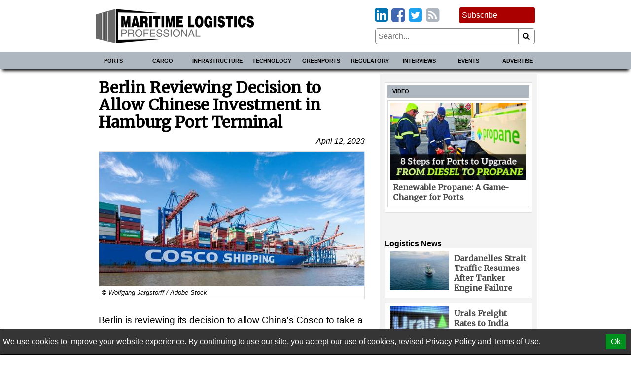

--- FILE ---
content_type: text/html; charset=utf-8
request_url: https://www.maritimeprofessional.com/news/berlin-reviewing-decision-allow-chinese-384264
body_size: 17467
content:

<!DOCTYPE html>
<html lang="en">
<head>
    
<meta charset="utf-8" />
<meta name="viewport" content="width=device-width, initial-scale=1.0">
<title>Berlin Reviewing Decision to Allow Chinese Investment in Hamburg Port Terminal</title>
        <meta name="description" content="Berlin is reviewing its decision to allow China&#39;s Cosco to take a stake in one of logistics firm HHLA&#39;s three terminals at the Hamburg port…" />


<link rel="apple-touch-icon" sizes="180x180" href="/Content/icons/apple-touch-icon.png">
<link rel="icon" type="image/png" sizes="32x32" href="/Content/icons/favicon-32x32.png">
<link rel="icon" type="image/png" sizes="16x16" href="/Content/icons/favicon-16x16.png">
<link rel="manifest" href="/Content/icons/site.webmanifest">
<link rel="shortcut icon" href="/Content/icons/favicon.ico">
<meta name="apple-mobile-web-app-title" content="Offshore Engineer">
<meta name="application-name" content="Offshore Engineer">
<meta name="msapplication-TileColor" content="#333333">
<meta name="msapplication-config" content="/Content/icons/browserconfig.xml">
<meta name="theme-color" content="#333333">

<style>
    @charset "UTF-8";*,*::before,*::after{box-sizing:border-box;}html{-webkit-text-size-adjust:100%;-ms-text-size-adjust:100%;-ms-overflow-style:scrollbar;-webkit-tap-highlight-color:transparent;}article,aside,figcaption,figure,footer,header,hgroup,main,nav,section{display:block;}body{margin:0;color:#000;text-align:left;}[tabindex="-1"]:focus{outline:0 !important;}hr{box-sizing:content-box;height:0;overflow:visible;}h1,h2,h3,h4,h5,h6{margin-top:0;margin-bottom:10px;}p{margin-top:0;margin-bottom:10px;}abbr[title],abbr[data-original-title]{text-decoration:underline;text-decoration:underline dotted;cursor:help;border-bottom:0;}address{margin-bottom:1rem;font-style:normal;line-height:inherit;}ol,ul,dl{margin-top:0;margin-bottom:1rem;}ol ol,ul ul,ol ul,ul ol{margin-bottom:0;}dt{font-weight:bold;}dd{margin-bottom:.5rem;margin-left:0;}blockquote{margin:0 0 1rem;}dfn{font-style:italic;}b,strong{font-weight:bolder;}small{font-size:80%;}sub,sup{position:relative;font-size:75%;line-height:0;vertical-align:baseline;}sub{bottom:-.25em;}sup{top:-.5em;}a{color:#000;text-decoration:none;background-color:transparent;-webkit-text-decoration-skip:objects;}a:hover{color:#a00;text-decoration:none;}a:not([href]):not([tabindex]){color:inherit;text-decoration:none;}a:not([href]):not([tabindex]):hover,a:not([href]):not([tabindex]):focus{color:inherit;text-decoration:none;}a:not([href]):not([tabindex]):focus{outline:0;}pre,code,kbd,samp{font-family:monospace;font-size:1em;}pre{margin-top:0;margin-bottom:1rem;overflow:auto;-ms-overflow-style:scrollbar;}figure{margin:0 0 1rem;}img{vertical-align:middle;border-style:none;}svg{overflow:hidden;vertical-align:middle;}table{border-collapse:collapse;}caption{padding-top:10px;padding-bottom:10px;color:#000;text-align:left;caption-side:bottom;}th{text-align:inherit;}label{display:inline-block;margin-bottom:10px;}button{border-radius:0;}button:focus{outline:1px dotted;outline:5px auto -webkit-focus-ring-color;}input,button,select,optgroup,textarea{margin:0;font-family:inherit;font-size:inherit;line-height:inherit;}button,input{overflow:visible;}button,select{text-transform:none;}button,html [type="button"],[type="reset"],[type="submit"]{-webkit-appearance:button;}button::-moz-focus-inner,[type="button"]::-moz-focus-inner,[type="reset"]::-moz-focus-inner,[type="submit"]::-moz-focus-inner{padding:0;border-style:none;}input[type="radio"],input[type="checkbox"]{box-sizing:border-box;padding:0;}input[type="date"],input[type="time"],input[type="datetime-local"],input[type="month"]{-webkit-appearance:listbox;}textarea{overflow:auto;resize:vertical;}fieldset{min-width:0;padding:0;margin:0;border:0;}legend{display:block;width:100%;max-width:100%;padding:0;margin-bottom:.5rem;font-size:1.5rem;line-height:inherit;color:inherit;white-space:normal;}progress{vertical-align:baseline;}[type="number"]::-webkit-inner-spin-button,[type="number"]::-webkit-outer-spin-button{height:auto;}[type="search"]{outline-offset:-2px;-webkit-appearance:none;}[type="search"]::-webkit-search-cancel-button,[type="search"]::-webkit-search-decoration{-webkit-appearance:none;}::-webkit-file-upload-button{font:inherit;-webkit-appearance:button;}output{display:inline-block;}summary{display:list-item;cursor:pointer;}template{display:none;}[hidden]{display:none !important;}.pagination{display:flex;justify-content:center;padding-left:0;list-style:none;}.page-link{position:relative;display:block;padding:.5rem .75rem;margin-left:-1px;line-height:1.25;color:#000;background-color:#fff;border:1px solid #808080;}.page-link:hover{z-index:2;color:#a00;text-decoration:none;background-color:#858585;border-color:#808080;}.page-link:focus{z-index:2;outline:0;box-shadow:0 0 0 .2rem rgba(51,51,51,.25);}.page-link:not(:disabled):not(.disabled){cursor:pointer;}.page-item:first-child .page-link{margin-left:0;}.page-item.active .page-link{z-index:1;color:#fff;background-color:#333;border-color:#333;}.page-item.disabled,.page-item.disabled .page-link{color:#737373;pointer-events:none;cursor:not-allowed;background-color:#fff;border-color:#808080;}input#toggle{display:none;}@media screen and (max-width:1010px){.nav::after{content:"";display:table;clear:both;}.hor{transition:all 1s ease;max-height:0;overflow:hidden;}.hor.active{max-height:5000px;}input#toggle:checked~.hor{max-height:5000px;}}.nav{background-color:#aeb6bf;box-shadow:0 8px 6px -5px #000;}.nav .wrapper{padding:0;}.hor{line-height:100%;}.hor a,.hor span{display:block;padding:10px;}.hor a:hover,.hor span:hover{background-color:#75a7de;color:#a00;}@media screen and (min-width:1010px){.hor ul,.hor li{margin:0;padding:0;list-style:none;}.hor a,.hor span{font-size:11px;display:block;padding:10px;background-color:#666;font-weight:bold;text-transform:uppercase;color:#fff;}.hor a:hover,.hor span:hover{background-color:#393939;color:#fff;}.hor>ul{display:flex;position:relative;}.hor>ul>li{width:50%;}.hor>ul>li>a,.hor>ul>li>span{background-color:#aeb6bf;color:#000;border:0;text-align:center;}.hor>ul>li>a:hover,.hor>ul>li>span:hover{background-color:#75a7de;color:#a00;}.hor>ul>li>span{background-color:#75a7de;}.hor>ul ul{display:none;max-width:200px;z-index:1000;}.hor>ul ul li{border:#393939 solid 1px;border-width:0 1px 1px 1px;}.hor>ul ul li:last-of-type{border-radius:0 0 5px 5px;}.hor>ul>li:hover>ul{display:flex;flex-direction:column;position:absolute;}}.humburger{float:right;cursor:pointer;border:0;font-weight:normal;background:transparent;padding-left:3.4rem;height:2.4rem;line-height:2.4rem;position:relative;}.humburger::after,.humburger::before{transition:all .5s ease;position:absolute;content:"";border:.25rem solid #000;width:2.4rem;left:.5rem;}.humburger::after{top:.5rem;border-width:.25rem 0;height:.825rem;}.humburger::before{bottom:.5rem;border-width:0 0 .25rem 0;}.humburger.active::after,input#toggle:checked~.mini-header .humburger::after{top:1.075rem;border-width:.25rem 0 0 0;height:0;transform:rotate(-45deg);}.humburger.active::before,input#toggle:checked~.mini-header .humburger::before{bottom:1.075rem;border-width:0 0 .25rem 0;transform:rotate(45deg);}.right .snippet-flex{background:#fff;}.right .snippet-flex .txt h3{font-size:12pt;line-height:15pt;color:#4b4b4b;}.right .snippet-flex:hover .txt h3{color:#000;}.events .snippet-flex,.events .snippet-flex+.snippet-flex{margin:5px;background:#fff;align-items:center;}.no-borders .snippet-flex{border:0;padding:0;}.no-borders .snippet-flex:hover{border:0;}.snippet-flex{display:flex;flex-flow:row wrap;align-items:stretch;padding:5px;border:1px solid #d6d6d6;}.snippet-flex:hover{border:1px solid #a00;}.snippet-flex .txt{flex:15 15 auto;order:10;width:calc(-110%);min-width:100px;margin:5px;}.snippet-flex .txt h2,.snippet-flex .txt h3,.snippet-flex .txt h4{margin:0;}.snippet-flex .txt p{margin-top:5px;}.snippet-flex .img{flex:1 0 auto;order:0;text-align:center;}.snippet-flex .img img{vertical-align:middle;}.snippet-flex+.snippet-flex{margin-top:10px;}.snippet-box+.snippet-box{margin-top:5px;}.snippet-box{display:block;width:100%;background-repeat:no-repeat;background-position:center;background-size:cover;background-color:#000;color:#fff;position:relative;}.snippet-box .txt{position:absolute;padding:5px;bottom:0;left:0;right:0;background:rgba(0,0,0,.4);}.snippet-box .txt h2,.snippet-box .txt h3,.snippet-box .txt h4{margin:0;}.mh250{min-height:256px;}.bbc-flex{display:flex;flex-wrap:wrap;}.bbc-snippet.b300x250{background-color:transparent;padding-bottom:0;}.bbc-snippet.b300x250 img{border:#ccc solid 5px;}.bbc-snippet{margin:5px;margin-bottom:20px;position:relative;border-top:#737373 solid 1px;}.bbc-snippet.cat{padding-bottom:2em;}.bbc-snippet img{transition:all 1s ease;width:100%;height:auto;}.bbc-snippet:hover{border-top-color:#a00;}.bbc-snippet:hover .txt a{transition:all 1s ease;color:#a00;}.bbc-snippet:hover img{filter:brightness(110%) contrast(130%);}.bbc-snippet .txt{margin-top:5px;}.bbc-snippet h3{margin:0;}.bbc-snippet .cat-link{position:absolute;bottom:.5em;right:0;left:0;border-left:#aeb6bf solid 5px;padding-left:5px;}.position-relative{position:relative;}.txt .visits{position:absolute;bottom:-9px;right:0;color:#797979;}.red-links{padding:10px 0;text-align:right;}.red-links a{color:#a00;display:inline-block;margin-right:10px;}.red-links a:hover{text-decoration:underline;}@font-face{font-family:'fontello';font-display:swap;src:url("/Content/font/fontello.eot?2335296");src:url("/Content/font/fontello.eot?2335296#iefix") format("embedded-opentype"),url("/Content/font/fontello.woff2?2335296") format("woff2"),url("/Content/font/fontello.woff?2335296") format("woff"),url("/Content/font/fontello.ttf?2335296") format("truetype"),url("/Content/font/fontello.svg?2335296#fontello") format("svg");font-weight:normal;font-style:normal;}@media screen and (-webkit-min-device-pixel-ratio:0){@font-face{font-family:'fontello';src:url("/Content/font/fontello.svg?2335296#fontello") format("svg");}}[class^="icon-"]:before,[class*=" icon-"]:before{font-family:"fontello";font-style:normal;font-weight:normal;speak:none;display:inline-block;text-decoration:inherit;width:1em;margin-right:.2em;text-align:center;font-variant:normal;text-transform:none;line-height:1em;margin-left:.2em;}.icon-search:before{content:'';}.icon-newspaper:before{content:'';}.icon-arrows-cw:before{content:'';}.icon-calendar:before,.fa-calendar:before,.fa-calendar-o:before{content:'';}.icon-link-ext:before,.fa-external-link:before{content:'';}.icon-bookmark-empty:before,.fa-bookmark:before{content:'';}.icon-building:before,.fa-building:before,.fa-building-o:before{content:'';}.icon-rss-squared:before{content:'';}.icon-youtube-squared:before{content:'';}.icon-twitter-squared:before{content:'';}.icon-facebook-squared:before{content:'';}.icon-linkedin-squared:before{content:'';}@font-face{font-family:'Merriweather';font-display:swap;}body,html{font-family:"Helvetica Neue",Helvetica,Arial,sans-serif,Gotham;font-size:12pt;font-weight:normal;line-height:16pt;}h1,h2,h3,h4,h5{line-height:110%;}[property='articleBody']{font-size:14pt;line-height:19pt;}span[itemprop="author"],.person .fn,h1,h2,h3,h4,h5{font-family:Merriweather,serif;}.socials{margin-bottom:10px;text-align:right;font-size:2rem;display:inline-block;}.socials [class^="icon-"]:before,.socials [class*=" icon-"]:before{margin:0 -.1em;padding:0;}.icon-twitter-squared:before{color:#1da1f2;}.icon-facebook-squared:before{color:#4267b2;}.icon-linkedin-squared:before{color:#0073b0;}.icon-rss-squared:before{color:#aeb6bf;}.icon-youtube-squared:before{color:#c4302b;}.icon:before,.fa-calendar:before,.fa-calendar-o:before,.fa-building:before,.fa-building-o:before,.fa-bookmark:before,.fa-external-link:before,[class^="icon-"]:before,[class*=" icon-"]:before{font-family:"fontello";font-style:normal;font-weight:normal;speak:none;display:inline-block;text-decoration:inherit;width:1em;margin-right:.2em;text-align:center;font-variant:normal;text-transform:none;line-height:1em;margin-left:.2em;}[itemprop="author"] img,.author-panel img{border-radius:50%;float:left;margin-right:10px;}[itemprop="author"] h4,.author-panel h4{margin:0;}[itemprop="author"] p,.author-panel p{font-style:italic;}h1~[itemprop="author"]{margin:20px 0 20px 50px;padding-left:10px;border-left:solid 5px #aeb6bf;}h1~[itemprop="author"] a{color:#4a4a4a;}h1~[itemprop="author"] a:hover{color:#a00;}span[itemprop="author"]{font-style:normal;font-weight:bold;}span[itemprop="author"]:after{content:" •";}.authors h1{margin-bottom:20px;}.authors [itemprop="author"]{margin-top:20px;border-bottom:1px dotted #858585;}.author-panel{padding:5px;border:1px dotted #858585;background-color:#ededed;overflow:hidden;}.author-panel h1{margin-bottom:0;}.fr-img-caption img,.fr-fic img{display:block;width:100%;margin:20px 0;}.fr-img-caption .fr-inner,.fr-fic .fr-inner{display:block;font-size:80%;line-height:120%;margin-top:-10px;margin-bottom:20px;}.fr-img-caption .fr-inner br,.fr-fic .fr-inner br{display:none;}.images-wrapper{float:none;width:100%;margin-bottom:10px;}.images-wrapper .thumbs{display:flex;flex-wrap:wrap;justify-content:center;margin-bottom:10px;}.images-wrapper .thumbs button{margin:5px;}.images-wrapper .thumbs button.active{border-color:#a00;}.images-wrapper .images{position:relative;width:100%;border:#ddd solid 1px;}.images-wrapper .images .image{z-index:1;opacity:0;}.images-wrapper .images .image.active{z-index:2;opacity:1;}.images-wrapper .images .image img{display:block;margin:0 auto;}.images-wrapper .images .image .caption{background:rgba(255,255,255,.7);color:#000;padding:5px;font-size:80%;line-height:120%;font-style:italic;}.images-wrapper.single .images .image img{width:100%;}@media screen and (min-width:650px){.images-wrapper.many .images{height:430px;}}@media screen and (max-width:650px){.images-wrapper.many .images{height:430px;}}@media screen and (max-width:630px){.images-wrapper.many .images{height:417px;}}@media screen and (max-width:610px){.images-wrapper.many .images{height:404px;}}@media screen and (max-width:590px){.images-wrapper.many .images{height:391px;}}@media screen and (max-width:570px){.images-wrapper.many .images{height:378px;}}@media screen and (max-width:550px){.images-wrapper.many .images{height:365px;}}@media screen and (max-width:530px){.images-wrapper.many .images{height:352px;}}@media screen and (max-width:510px){.images-wrapper.many .images{height:339px;}}@media screen and (max-width:490px){.images-wrapper.many .images{height:326px;}}@media screen and (max-width:470px){.images-wrapper.many .images{height:313px;}}@media screen and (max-width:450px){.images-wrapper.many .images{height:300px;}}@media screen and (max-width:430px){.images-wrapper.many .images{height:287px;}}@media screen and (max-width:410px){.images-wrapper.many .images{height:274px;}}@media screen and (max-width:390px){.images-wrapper.many .images{height:261px;}}@media screen and (max-width:370px){.images-wrapper.many .images{height:248px;}}@media screen and (max-width:350px){.images-wrapper.many .images{height:235px;}}@media screen and (max-width:330px){.images-wrapper.many .images{height:222px;}}@media screen and (max-width:310px){.images-wrapper.many .images{height:209px;}}@media screen and (max-width:290px){.images-wrapper.many .images{height:196px;}}@media screen and (max-width:270px){.images-wrapper.many .images{height:183px;}}@media screen and (max-width:250px){.images-wrapper.many .images{height:170px;}}.images-wrapper.many .images .image{transition:all 1s ease;position:absolute;top:0;bottom:0;left:0;right:0;}.images-wrapper.many .images .image .caption{position:absolute;bottom:0;left:0;right:0;}.calendar-sub-date{font-size:120%;text-align:right;color:#003b7b;}.nwm-event{margin:10px 0 20px 0;border-bottom:1px dotted #858585;padding-bottom:10px;}.nwm-event .links{margin-top:5px;text-align:center;}.nwm-event .links a{padding-left:10px;}.nwm-event .info{display:flex;font-style:italic;margin:10px 0;}.nwm-event .info .date,.nwm-event .info .location{flex:1 1;}.nwm-event img{float:left;margin-right:10px;}.person{margin-bottom:10px;border:1px dotted #858585;padding:10px;}.person img{float:left;margin-right:10px;}.person .contact-item{display:block;}.person .fn{font-size:150%;font-weight:bold;}.issue-wrapper+hr{display:none;}.issue-wrapper{border-bottom:1px dotted #858585;margin-bottom:10px;padding:0 0 5px 120px;overflow:hidden;font-size:80%;}.issue-wrapper *{-webkit-box-sizing:border-box;-moz-box-sizing:border-box;box-sizing:border-box;}.issue-wrapper *:before{-webkit-box-sizing:border-box;-moz-box-sizing:border-box;box-sizing:border-box;}.issue-wrapper *:after{-webkit-box-sizing:border-box;-moz-box-sizing:border-box;box-sizing:border-box;}.issue-wrapper h2{margin:0;color:#005c94;}.issue-wrapper h3{border:0;}.issue-wrapper .label{color:#005c94;font-weight:bold;}.issue-wrapper .label:after{content:":";}.issue-wrapper .issue-name{display:inline-block;float:left;color:#fff;background-color:#005c94;text-align:center;margin-left:-120px;padding:5px 7px;max-width:100px;}.issue-wrapper .issue-name a{color:#fff;}.issue-wrapper .issue-name a:hover{color:#fff;}.issue-wrapper .issue-name span{display:block;padding:5px;font-family:"Arial Narrow",sans-serif;font-weight:bold;background-color:#eee;color:#005c94;text-transform:uppercase;}.issue-wrapper .adclose{padding:2px;background-color:#eee;color:#808080;}@media print{.wrapper .header .logo{max-width:25%;}.images{max-width:50%;float:left;margin-right:1%;}.nav,.right,.aside,[class*="addthis"],.wrapper .header .fixed,footer .flex-row,#dev-refresh{display:none;}}.magazine-bn{position:fixed;bottom:0;right:0;overflow:hidden;width:300px;height:300px;}.magazine-bn a{border:0;}.magazine-bn img{max-width:200px;height:auto;transition:all .5s ease;transform:rotate(5deg) translate(78px,139px);box-shadow:9px -9px 13px -7px rgba(0,0,0,.75);}.magazine-bn a:hover img{transform:rotate(7deg) translate(74px,102px);}@media only screen and (max-width:768px){.magazine-bn{display:none;}}.sponsored-sub{background:#ffd391;display:inline-block;padding:1px 3px;color:#bd0102;text-transform:uppercase;font-weight:bold;font-size:8pt;}.ga-frow{display:flex;align-items:center;margin-bottom:20px;}.ga-views-iframe{padding:0 5px 0 0;border:#000 solid 1px;border-width:0 1px 0 0;height:50px;width:100px;flex:1 1 100px;}[property="articleBody"] a,.magazine-issue a{color:#a00;text-decoration:underline;}[property="articleBody"] a:hover,.magazine-issue a:hover{text-decoration:none;}.cover-with-links{text-align:center;}.cover-with-links img{display:block;margin:0 auto;}.cover-with-links a{display:inline-block;margin:5px;padding:10px;background:#a00;border-radius:3px;color:#fff;}.magazine-issue{position:relative;margin:10px 0;padding:10px;border:#aeb6bf solid 1px;overflow:hidden;}.magazine-issue h3{margin:10px 0 20px 0;}.magazine-issue .img{float:left;margin:0 10px 0 0;}.magazine-issue .btn{display:inline-block;padding:5px;border:#ddd solid 1px;border-radius:5px;margin:2.5px 0;text-decoration:none;color:#000;}.magazine-issue .btn:hover{border-color:#a00;color:#a00;}.magazine-issue .bottom{position:absolute;bottom:10px;right:10px;}.right>a{display:flex;align-items:center;justify-content:center;}.wrapper.inner{display:flex;}.wrapper.inner .right{padding:5px;background:#f3f3f3;margin:0 auto;}.wrapper.inner .right>div{margin:10px 5px;}.wrapper.inner .right>div:first-of-type{margin-top:0;}@media screen and (min-width:1010px){.wrapper.inner .article-wrapper{padding-right:20px;flex:1 1;}}.wrapper.inner .article{padding:10px;}@media screen and (max-width:1010px){.wrapper.inner{flex-direction:column;}.wrapper.inner .article-wrapper{flex:1 1 auto;}.wrapper.inner .right{flex:1 1 auto;display:flex;flex-wrap:wrap;}.wrapper.inner .right>*{flex:1 1 300px;}.wrapper.inner .right>div:first-of-type{margin-top:10px;}}@media screen and (min-width:1010px){.wrapper.inner{flex-direction:row;}.wrapper.inner .right{flex:0 0 310px;}}.top-banner{text-align:center;max-width:728px;max-height:90px;overflow:hidden;margin:0 auto;}.top-banner img{display:block;margin:5px auto 0 auto;}@media screen and (max-width:1010px){.top-banner img{margin:5px auto;}}@media screen and (min-width:1010px){.mini-header{display:none;}.header{display:flex;margin:0 -10px;align-items:center;padding:5px 15px;}}@media screen and (min-width:1010px) and (max-width:1000px){.header{flex-direction:column;}}@media screen and (min-width:1010px){.header>*{width:100%;}.header .logo,.header .fixed{flex:1 1 350px;}.header .date{flex:10 10 auto;text-align:center;}.header .magazine{flex:1 1 350px;}.header .flexible{flex:100 100 auto;padding:10px;}}@media screen and (max-width:1010px){.mini-header{display:flex;align-items:center;justify-content:space-between;padding:0 15px;font-size:11pt;font-weight:bold;text-transform:uppercase;}.mini-header .logo{flex:0 0 55px;padding:5px;padding-left:0;}.desktop{display:none;}.header{display:none;}}body,html{border:0;padding:0;}#dev-refresh{position:fixed;right:10px;top:30%;border-radius:50%;width:50px;height:50px;opacity:.3;}#dev-refresh:hover{opacity:1;color:#a00;border-color:#a00;}img{max-width:100%;height:auto;}iframe{max-width:100%;}h1.category,.advertize h1{font-family:"Helvetica Neue",Helvetica,Arial,sans-serif,Gotham;color:#003b7b;margin-bottom:20px;padding-right:1.2em;}h1.category>.icon-rss-squared,.advertize h1>.icon-rss-squared{float:right;margin-right:-1.2em;}.b300x250 img{display:block;margin:0 auto;}button{cursor:pointer;background:#fff;border:#858585 solid 1px;}input{border:#858585 solid 1px;}body{position:relative;background:#fff;}.wide .wrapper{max-width:1320px;}.narrow .wrapper{max-width:920px;}.wrapper{margin:0 auto;padding:10px;}.wrapper.main{background:#fff;margin-top:10px;}.categories a{display:inline-block;padding:5px;border:#ddd solid 1px;border-radius:5px;margin:2.5px 0;}.categories a:hover{border-color:#a00;}.meta{font-style:italic;text-align:right;}.right .subtitle{font-family:"Helvetica Neue",Helvetica,Arial,sans-serif,Gotham;font-size:12pt;margin:10px 0 0 0;}.snippet{display:block;margin:10px 0 20px 0;border-bottom:1px dotted #ccc;}.snippet::after{content:"";clear:both;display:table;}.snippet img,.snippet .img{float:left;margin-right:10px;}.snippet h1,.snippet h2,.snippet h3{margin-bottom:5px;}.btn1,.btn1:hover{border:0;margin:0;padding:0 10px 0 10px;position:relative;display:inline-block;border-radius:5px;-webkit-border-radius:5px;-moz-border-radius:5px;height:28px;line-height:28px;font-size:14px;font-weight:bold;color:#000;text-align:center;text-transform:uppercase;text-decoration:none;cursor:pointer;}.btn-red,.btn-red:hover{color:#fff;border-top:1px solid #444;box-shadow:0 1px 0 0 rgba(255,255,255,.4) inset;text-shadow:0 -1px 0 rgba(0,0,0,.4);background:#880201;background:-moz-linear-gradient(top,#880201 1%,#bd0102 100%);background:-webkit-gradient(linear,left top,left bottom,color-stop(1%,#880201),color-stop(100%,#bd0102));background:-webkit-linear-gradient(top,#880201 1%,#bd0102 100%);background:-o-linear-gradient(top,#880201 1%,#bd0102 100%);background:-ms-linear-gradient(top,#880201 1%,#bd0102 100%);background:linear-gradient(to bottom,#880201 1%,#bd0102 100%);filter:progid:DXImageTransform.Microsoft.gradient(startColorstr='#880201',endColorstr='#bd0102',GradientType=0);}.btn-red:hover{color:#000;}.article-wrapper .search-responsive{margin-bottom:50px;}.search-responsive form{margin:0;padding:0;width:100%;display:flex;align-items:center;}.search-responsive form input,.search-responsive form button{padding:5px;}.search-responsive form button{flex:0 0 30px;border-left:0;border-radius:0 5px 5px 0;}.search-responsive form input{flex:100 100 auto;border-radius:5px 0 0 5px;}.main .search-responsive form input,.main .search-responsive form button{padding:10px;}.main .search-responsive form button{flex:0 0 50px;border-left:0;border-radius:0 5px 5px 0;}.main .search-responsive form input{flex:100 100 auto;border-radius:5px 0 0 5px;}footer{border-top:#d7d7d7 solid 4px;background-color:#3f4345;color:#fff;}footer a{color:#fff;display:block;padding:11px 5px;}footer a:hover{color:#d7d7d7;}.copyright{text-align:left;font-size:10pt;color:#ddd;border-top:#4a4e50 solid 1px;}.clearfix:before,.nwm-event:before,.nwm-event .display-field:before,.person:before,.top-banner:before,.clearfix:after,.nwm-event:after,.nwm-event .display-field:after,.person:after,.top-banner:after{content:"";display:table;clear:both;height:0;width:100%;line-height:0;}footer .flex-row>div{flex:1 1 200px;}.flex-row{display:flex;flex-wrap:wrap;}.flex-row>*{flex:1 1 310px;padding:5px;}.flex-row>.flex-row{padding:0;}@media screen and (max-width:1000px){.flex-row.column-at-1200{flex-direction:column;}.flex-row.column-at-1200>.flex-row{flex:1 1 auto;}.flex-row.column-at-1200 .flexible{flex:100 1 50%;}}@media screen and (min-width:700px) and (max-width:1000px){.flex-row .slide-show{min-height:500px;}}@media screen and (max-width:700px){.flex-row .slide-show{min-height:350px;}}.flexible.h250{height:250px;overflow:hidden;position:relative;}.flexible.h500{height:515px;overflow:hidden;position:relative;}.b300x250{flex:1 0 280px;background-color:#ccc;}.b300x250 a{display:block;}.b300x250 a+a{margin-top:5px;}.b300x250 img{display:block;margin:0 auto;}.slide-show{overflow:hidden;}.slide-show img{width:100%;}.right .module{padding:5px;margin-top:10px;background:#fff;border:1px solid #e1e1e1;}.right .module .snippet-flex{margin-bottom:5px;}@media screen and (max-width:1000px){.module{flex:1 1 50%;}}@media screen and (max-width:580px){.module{flex:1 1 100%;}}.module .title{display:block;background:#aeb6bf;font-family:"Helvetica Neue",Helvetica,Arial,sans-serif,Gotham;margin-bottom:0;line-height:140%;font-size:11px;padding:5px 10px;font-weight:bold;text-transform:uppercase;}.module .rss-item{display:block;text-align:center;}.module .rss-item img{display:block;margin:5px auto;}.module .rss-item h2{font-family:"Helvetica Neue",Helvetica,Arial,sans-serif,Gotham;font-size:1.2rem;}.module .rss-item h2,.module .rss-item p{margin:0;}.module .snippet-flex{margin-top:5px;}.magazine-subscription{padding:5px;background-color:#d3d3d3;border:#a00 solid 1px;border-radius:3px;margin:10px 5px;}.magazine-subscription h3{color:#a00;}.magazine-subscription button{background:#a00;color:#fff;}.magazine-subscription input,.magazine-subscription button{border-color:#a00;}.mb{margin-top:10px;text-align:center;}.mb img{display:block;margin:0 auto;}.btn.magazine-subscription{background-color:#a00;position:relative;display:inline-block;padding-right:76px;margin:0 0 10px 0;border-width:0;color:#fff;}.btn.magazine-subscription:hover{color:#fff;}.btn.magazine-subscription .cover{max-width:76px;position:absolute;bottom:0;right:-5px;}.flex-row-small{display:flex;}.flex-row-small .btn,.flex-row-small .socials{flex:0 0 auto;}.spacer{flex:1 1 auto;}table{border:none;border-collapse:collapse;empty-cells:show;max-width:100%;font-size:80%;line-height:120%;}table.fr-dashed-borders td,table.fr-dashed-borders th{border-style:dashed;}table.fr-alternate-rows tbody tr:nth-child(2n){background:#f5f5f5;}table td,table th{border:1px solid #ddd;}table td:empty,table th:empty{height:20px;}table td.fr-highlighted,table th.fr-highlighted{border:1px double #f00;}table td.fr-thick,table th.fr-thick{border-width:2px;}table th{background:#e6e6e6;}.emag-wrapper{margin-top:10px;}.emag-wrapper .e-logo{display:flex;padding-bottom:10px;justify-content:center;align-items:center;}.emag-wrapper .e-logo .pic{flex:0 0 60px;padding-right:10px;}.emag-wrapper .e-logo .pic svg{max-width:100%;}.emag-wrapper .e-logo .txt{flex:1 1 auto;background-color:#333;color:#003b7b;font-weight:bold;font-size:14px;padding:3px;}.emag-wrapper .title{margin:0 0 5px 0;}.emag-wrapper img{max-width:100%;display:block;margin:0 auto;}.emag-wrapper .emag-contents{display:block;padding:140px 5px 5px 5px;margin:0;background-position:center;background-size:cover;border-bottom:#a00 solid 2px;}.emag-wrapper h3{margin:-5px;padding:5px;background-color:#ffffffaa;}#access-form label{font-weight:bold;margin:20px 0 5px 0;}#access-form input.text-box{display:block;width:100%;padding:8px 0;border-radius:5px;}#access-form span.text-danger{display:block;color:#a00;}#access-form .btn{display:inline-block;cursor:pointer;border-radius:5px;background-color:#a00;color:#fff;padding:10px 20px;margin-bottom:20px;}#access-form .input-validation-error{border-color:#a00;}
    /* <!-- ~/Content/css/partial-news.min.css --> */
/* <!-- ~/Content/css/partial-news-detail.min.css --> */

</style>
<script>
    /*! lazysizes - v5.2.2 */

!function(e){var t=function(u,D,f){"use strict";var k,H;if(function(){var e;var t={lazyClass:"lazyload",loadedClass:"lazyloaded",loadingClass:"lazyloading",preloadClass:"lazypreload",errorClass:"lazyerror",autosizesClass:"lazyautosizes",srcAttr:"data-src",srcsetAttr:"data-srcset",sizesAttr:"data-sizes",minSize:40,customMedia:{},init:true,expFactor:1.5,hFac:.8,loadMode:2,loadHidden:true,ricTimeout:0,throttleDelay:125};H=u.lazySizesConfig||u.lazysizesConfig||{};for(e in t){if(!(e in H)){H[e]=t[e]}}}(),!D||!D.getElementsByClassName){return{init:function(){},cfg:H,noSupport:true}}var O=D.documentElement,a=u.HTMLPictureElement,P="addEventListener",$="getAttribute",q=u[P].bind(u),I=u.setTimeout,U=u.requestAnimationFrame||I,l=u.requestIdleCallback,j=/^picture$/i,r=["load","error","lazyincluded","_lazyloaded"],i={},G=Array.prototype.forEach,J=function(e,t){if(!i[t]){i[t]=new RegExp("(\\s|^)"+t+"(\\s|$)")}return i[t].test(e[$]("class")||"")&&i[t]},K=function(e,t){if(!J(e,t)){e.setAttribute("class",(e[$]("class")||"").trim()+" "+t)}},Q=function(e,t){var i;if(i=J(e,t)){e.setAttribute("class",(e[$]("class")||"").replace(i," "))}},V=function(t,i,e){var a=e?P:"removeEventListener";if(e){V(t,i)}r.forEach(function(e){t[a](e,i)})},X=function(e,t,i,a,r){var n=D.createEvent("Event");if(!i){i={}}i.instance=k;n.initEvent(t,!a,!r);n.detail=i;e.dispatchEvent(n);return n},Y=function(e,t){var i;if(!a&&(i=u.picturefill||H.pf)){if(t&&t.src&&!e[$]("srcset")){e.setAttribute("srcset",t.src)}i({reevaluate:true,elements:[e]})}else if(t&&t.src){e.src=t.src}},Z=function(e,t){return(getComputedStyle(e,null)||{})[t]},s=function(e,t,i){i=i||e.offsetWidth;while(i<H.minSize&&t&&!e._lazysizesWidth){i=t.offsetWidth;t=t.parentNode}return i},ee=function(){var i,a;var t=[];var r=[];var n=t;var s=function(){var e=n;n=t.length?r:t;i=true;a=false;while(e.length){e.shift()()}i=false};var e=function(e,t){if(i&&!t){e.apply(this,arguments)}else{n.push(e);if(!a){a=true;(D.hidden?I:U)(s)}}};e._lsFlush=s;return e}(),te=function(i,e){return e?function(){ee(i)}:function(){var e=this;var t=arguments;ee(function(){i.apply(e,t)})}},ie=function(e){var i;var a=0;var r=H.throttleDelay;var n=H.ricTimeout;var t=function(){i=false;a=f.now();e()};var s=l&&n>49?function(){l(t,{timeout:n});if(n!==H.ricTimeout){n=H.ricTimeout}}:te(function(){I(t)},true);return function(e){var t;if(e=e===true){n=33}if(i){return}i=true;t=r-(f.now()-a);if(t<0){t=0}if(e||t<9){s()}else{I(s,t)}}},ae=function(e){var t,i;var a=99;var r=function(){t=null;e()};var n=function(){var e=f.now()-i;if(e<a){I(n,a-e)}else{(l||r)(r)}};return function(){i=f.now();if(!t){t=I(n,a)}}},e=function(){var v,m,c,h,e;var y,z,g,p,C,b,A;var n=/^img$/i;var d=/^iframe$/i;var E="onscroll"in u&&!/(gle|ing)bot/.test(navigator.userAgent);var _=0;var w=0;var N=0;var M=-1;var x=function(e){N--;if(!e||N<0||!e.target){N=0}};var W=function(e){if(A==null){A=Z(D.body,"visibility")=="hidden"}return A||!(Z(e.parentNode,"visibility")=="hidden"&&Z(e,"visibility")=="hidden")};var S=function(e,t){var i;var a=e;var r=W(e);g-=t;b+=t;p-=t;C+=t;while(r&&(a=a.offsetParent)&&a!=D.body&&a!=O){r=(Z(a,"opacity")||1)>0;if(r&&Z(a,"overflow")!="visible"){i=a.getBoundingClientRect();r=C>i.left&&p<i.right&&b>i.top-1&&g<i.bottom+1}}return r};var t=function(){var e,t,i,a,r,n,s,l,o,u,f,c;var d=k.elements;if((h=H.loadMode)&&N<8&&(e=d.length)){t=0;M++;for(;t<e;t++){if(!d[t]||d[t]._lazyRace){continue}if(!E||k.prematureUnveil&&k.prematureUnveil(d[t])){R(d[t]);continue}if(!(l=d[t][$]("data-expand"))||!(n=l*1)){n=w}if(!u){u=!H.expand||H.expand<1?O.clientHeight>500&&O.clientWidth>500?500:370:H.expand;k._defEx=u;f=u*H.expFactor;c=H.hFac;A=null;if(w<f&&N<1&&M>2&&h>2&&!D.hidden){w=f;M=0}else if(h>1&&M>1&&N<6){w=u}else{w=_}}if(o!==n){y=innerWidth+n*c;z=innerHeight+n;s=n*-1;o=n}i=d[t].getBoundingClientRect();if((b=i.bottom)>=s&&(g=i.top)<=z&&(C=i.right)>=s*c&&(p=i.left)<=y&&(b||C||p||g)&&(H.loadHidden||W(d[t]))&&(m&&N<3&&!l&&(h<3||M<4)||S(d[t],n))){R(d[t]);r=true;if(N>9){break}}else if(!r&&m&&!a&&N<4&&M<4&&h>2&&(v[0]||H.preloadAfterLoad)&&(v[0]||!l&&(b||C||p||g||d[t][$](H.sizesAttr)!="auto"))){a=v[0]||d[t]}}if(a&&!r){R(a)}}};var i=ie(t);var B=function(e){var t=e.target;if(t._lazyCache){delete t._lazyCache;return}x(e);K(t,H.loadedClass);Q(t,H.loadingClass);V(t,L);X(t,"lazyloaded")};var a=te(B);var L=function(e){a({target:e.target})};var T=function(t,i){try{t.contentWindow.location.replace(i)}catch(e){t.src=i}};var F=function(e){var t;var i=e[$](H.srcsetAttr);if(t=H.customMedia[e[$]("data-media")||e[$]("media")]){e.setAttribute("media",t)}if(i){e.setAttribute("srcset",i)}};var s=te(function(t,e,i,a,r){var n,s,l,o,u,f;if(!(u=X(t,"lazybeforeunveil",e)).defaultPrevented){if(a){if(i){K(t,H.autosizesClass)}else{t.setAttribute("sizes",a)}}s=t[$](H.srcsetAttr);n=t[$](H.srcAttr);if(r){l=t.parentNode;o=l&&j.test(l.nodeName||"")}f=e.firesLoad||"src"in t&&(s||n||o);u={target:t};K(t,H.loadingClass);if(f){clearTimeout(c);c=I(x,2500);V(t,L,true)}if(o){G.call(l.getElementsByTagName("source"),F)}if(s){t.setAttribute("srcset",s)}else if(n&&!o){if(d.test(t.nodeName)){T(t,n)}else{t.src=n}}if(r&&(s||o)){Y(t,{src:n})}}if(t._lazyRace){delete t._lazyRace}Q(t,H.lazyClass);ee(function(){var e=t.complete&&t.naturalWidth>1;if(!f||e){if(e){K(t,"ls-is-cached")}B(u);t._lazyCache=true;I(function(){if("_lazyCache"in t){delete t._lazyCache}},9)}if(t.loading=="lazy"){N--}},true)});var R=function(e){if(e._lazyRace){return}var t;var i=n.test(e.nodeName);var a=i&&(e[$](H.sizesAttr)||e[$]("sizes"));var r=a=="auto";if((r||!m)&&i&&(e[$]("src")||e.srcset)&&!e.complete&&!J(e,H.errorClass)&&J(e,H.lazyClass)){return}t=X(e,"lazyunveilread").detail;if(r){re.updateElem(e,true,e.offsetWidth)}e._lazyRace=true;N++;s(e,t,r,a,i)};var r=ae(function(){H.loadMode=3;i()});var l=function(){if(H.loadMode==3){H.loadMode=2}r()};var o=function(){if(m){return}if(f.now()-e<999){I(o,999);return}m=true;H.loadMode=3;i();q("scroll",l,true)};return{_:function(){e=f.now();k.elements=D.getElementsByClassName(H.lazyClass);v=D.getElementsByClassName(H.lazyClass+" "+H.preloadClass);q("scroll",i,true);q("resize",i,true);q("pageshow",function(e){if(e.persisted){var t=D.querySelectorAll("."+H.loadingClass);if(t.length&&t.forEach){U(function(){t.forEach(function(e){if(e.complete){R(e)}})})}}});if(u.MutationObserver){new MutationObserver(i).observe(O,{childList:true,subtree:true,attributes:true})}else{O[P]("DOMNodeInserted",i,true);O[P]("DOMAttrModified",i,true);setInterval(i,999)}q("hashchange",i,true);["focus","mouseover","click","load","transitionend","animationend"].forEach(function(e){D[P](e,i,true)});if(/d$|^c/.test(D.readyState)){o()}else{q("load",o);D[P]("DOMContentLoaded",i);I(o,2e4)}if(k.elements.length){t();ee._lsFlush()}else{i()}},checkElems:i,unveil:R,_aLSL:l}}(),re=function(){var i;var n=te(function(e,t,i,a){var r,n,s;e._lazysizesWidth=a;a+="px";e.setAttribute("sizes",a);if(j.test(t.nodeName||"")){r=t.getElementsByTagName("source");for(n=0,s=r.length;n<s;n++){r[n].setAttribute("sizes",a)}}if(!i.detail.dataAttr){Y(e,i.detail)}});var a=function(e,t,i){var a;var r=e.parentNode;if(r){i=s(e,r,i);a=X(e,"lazybeforesizes",{width:i,dataAttr:!!t});if(!a.defaultPrevented){i=a.detail.width;if(i&&i!==e._lazysizesWidth){n(e,r,a,i)}}}};var e=function(){var e;var t=i.length;if(t){e=0;for(;e<t;e++){a(i[e])}}};var t=ae(e);return{_:function(){i=D.getElementsByClassName(H.autosizesClass);q("resize",t)},checkElems:t,updateElem:a}}(),t=function(){if(!t.i&&D.getElementsByClassName){t.i=true;re._();e._()}};return I(function(){H.init&&t()}),k={cfg:H,autoSizer:re,loader:e,init:t,uP:Y,aC:K,rC:Q,hC:J,fire:X,gW:s,rAF:ee}}(e,e.document,Date);e.lazySizes=t,"object"==typeof module&&module.exports&&(module.exports=t)}("undefined"!=typeof window?window:{});
</script>


    <!-- Google tag (gtag.js) -->
<script async src="https://www.googletagmanager.com/gtag/js?id=G-5DMGXZ0VK7"></script>
<script>
    window.dataLayer = window.dataLayer || [];
    function gtag() { dataLayer.push(arguments); }
    gtag('js', new Date());

    gtag('config', 'G-5DMGXZ0VK7');
</script>

<meta name="google-adsense-account" content="ca-pub-9227731119363650">




    

    <link href='https://www.maritimeprofessional.com/news/berlin-reviewing-decision-allow-chinese-384264' rel='canonical' />

    


<script type="application/ld+json">
    {"@context":"https://schema.org","@type":"NewsArticle","description":"Berlin is reviewing its decision to allow China\u0027s Cosco to take a stake in one of logistics firm HHLA\u0027s three terminals at the Hamburg port\u2026","image":{"@type":"ImageObject","url":"https://images.maritimeprofessional.com/images/maritime/w2000h1015/wolfgang-jargstorff-adobe-stock-140216.jpeg","height":1015,"width":2000},"mainEntityOfPage":"https://www.maritimeprofessional.com/news/berlin-reviewing-decision-allow-chinese-384264","author":{"@type":"Organization","name":"Maritime Logistics Professional ","logo":{"@type":"ImageObject","url":"https://www.maritimeprofessional.com/Content/600x60.png","height":60,"width":600}},"dateModified":"2023-04-12","datePublished":"2023-04-12","headline":"Berlin Reviewing Decision to Allow Chinese Investment in Hamburg Port Terminal","publisher":{"@type":"Organization","name":"Maritime Logistics Professional ","logo":{"@type":"ImageObject","url":"https://www.maritimeprofessional.com/Content/600x60.png","height":60,"width":600}}}
</script>


        <link href='https://www.maritimeprofessional.com/amp/news/berlin-reviewing-decision-allow-chinese-384264' rel='amphtml' />

            <meta property="og:site_name" content="Maritime Logistics Proffesional" />
            <meta property="og:type" content="article" />
            <meta property="og:title" content="Berlin Reviewing Decision to Allow Chinese Investment in Hamburg Port Terminal" />
            <meta property="og:description" content="Berlin reviewing decision to allow China&#39;s Cosco to invest in Hamburg port terminal" />
            <meta property="og:published_time" content="2023-04-12T08:47:47Z" />
            <meta property="og:url" content="https://www.maritimeprofessional.com/news/berlin-reviewing-decision-allow-chinese-384264" />
                <meta property="og:image" content="https://images.maritimeprofessional.com/images/maritime/w800/wolfgang-jargstorff-adobe-stock-140216.jpeg" />
                <meta property="nwm:image_small" content="https://images.maritimeprofessional.com/images/maritime/w100/wolfgang-jargstorff-adobe-stock-140216.jpeg" />






    <script async src="https://securepubads.g.doubleclick.net/tag/js/gpt.js"></script>
    <script>
        window.googletag = window.googletag || { cmd: [] };
        googletag.cmd.push(function () {
            googletag.defineSlot('/3709215/MLP-Site-300x250-1', [300, 250], 'mlp-300x250-1').addService(googletag.pubads());
            googletag.pubads().enableSingleRequest();
            googletag.pubads().collapseEmptyDivs();
            googletag.enableServices();
        });
    </script>

</head>
<body class="narrow">
    

<div class="top-banner">
    


            <script language="javascript" type="text/javascript">
<!--
                var browName = navigator.appName;
                var SiteID = 28;
                var ZoneID = 220;
                var browDateTime = (new Date()).getTime();
                var wd = window.innerWidth || document.documentElement.clientWidth || document.body.clientWidth;
                if (browName == 'Netscape') {
                    document.write('<s' + 'cript lang' + 'uage="jav' + 'ascript" src="https://services.marinelink.com/banman/a.aspx?ZoneID=' + ZoneID + '&amp;Task=Get&amp;IFR=False&amp;Browser=NETSCAPE4&amp;PageID=82324&amp;SiteID=' + SiteID + '&amp;Random=' + browDateTime + '&amp;wd=' + wd + '">'); document.write('</' + 'scr' + 'ipt>');
                }
                if (browName != 'Netscape') {
                    document.write('<s' + 'cript lang' + 'uage="jav' + 'ascript" src="https://services.marinelink.com/banman/a.aspx?ZoneID=' + ZoneID + '&amp;Task=Get&amp;IFR=False&amp;PageID=82324&amp;SiteID=' + SiteID + '&amp;Random=' + browDateTime + '&amp;wd=' + wd + '">'); document.write('</' + 'scr' + 'ipt>');
                }
// -->
            </script>






</div>



<div class="wrapper desktop">

    <div class="header">

        <div class="logo">
            <a href="/">
                <img src="https://images.maritimeprofessional.com/images/storage/w320/mlplogofinal-gt.png" alt="Offshore News, Offshore Engineer Magazine" tstyle="width:100%;" />
            </a>
        </div>
        <div class="date">
        </div>
        <div class="fixed">
            <div class="flex-row-small">
                <div class="socials">
                    <a target="_blank" class="icon-linkedin-squared" href="https://www.linkedin.com/company/maritimelogisticsprofessional/"></a>
                    <a target="_blank" class="icon-facebook-squared" href="https://www.facebook.com/MaritimeLogisticsProfessional"></a>
                    <a target="_blank" class="icon-twitter-squared" href="https://twitter.com/MaritimePro"></a>
                    
                    <a target="_blank" class="icon-rss-squared" rel="alternate" type="application/rss+xml" href="https://www.maritimeprofessional.com/news/latest?format=feed"></a>
                </div>

                <span class="spacer"></span>

                <a href="https://worldnewsintl.org/User/Subscribe?ELID=k305e"
                   class="btn magazine-subscription">
                    
                    Subscribe
                </a>
            </div>
            


<div class="search-responsive">
<form action="/news/search" method="get" target="_top">        <input type="text" name="search" placeholder="Search..." />
        <button type="submit"><span class="icon-search"></span></button>
</form></div>

        </div>
        
    </div>
</div>
<div>
    

<div class="nav">
    <div class="wrapper">
        <input type="checkbox" id="toggle">
        <div class="mini-header">
            <div class="logo">
                <a href="/">
                    

    <img src="/Content/icons/favicon-32x32.png" 
         width="32"
         height="32"
         alt="Maritime Logistics" />

                </a>
            </div>

            <a href="/news/search"><span class="icon-search"></span>Search</a>

   

            <label class="humburger" for="toggle">Menu</label>
        </div>
        <nav class="hor">
            


<ul>
    <li>
            <a href="/ports">Ports</a>
        


<ul>
    <li>
            <a href="/ports/africa">Africa</a>
            </li>        
    <li>
            <a href="/ports/americas">Americas</a>
            </li>        
    <li>
            <a href="/ports/asia">Asia</a>
            </li>        
    <li>
            <a href="/ports/australia-nz">Australia/NZ</a>
            </li>        
    <li>
            <a href="/ports/europe">Europe</a>
            </li>        
    <li>
            <a href="/ports/middle-east">Middle East</a>
            </li>        
</ul>
    </li>        
    <li>
            <a href="/cargo">Cargo</a>
        


<ul>
    <li>
            <a href="/cargo/containers-breakbulk">Containers &amp; Breakbulk</a>
            </li>        
    <li>
            <a href="/cargo/dry-bulk">Dry Bulk</a>
            </li>        
    <li>
            <a href="/cargo/liquid-bulk">Liquid Bulk</a>
            </li>        
    <li>
            <a href="/cargo/roro">RoRo</a>
            </li>        
    <li>
            <a href="/cargo/cruise">Cruise</a>
            </li>        
    <li>
            <a href="/cargo/intermodal">Intermodal</a>
            </li>        
</ul>
    </li>        
    <li>
            <a href="/infrastructure">Infrastructure</a>
        


<ul>
    <li>
            <a href="/infrastructure/dredging">Dredging</a>
            </li>        
    <li>
            <a href="/infrastructure/engineering-construction">Engineering &amp; Construction</a>
            </li>        
    <li>
            <a href="/infrastructure/port-development">Port Development</a>
            </li>        
    <li>
            <a href="/infrastructure/terminals">Terminals</a>
            </li>        
    <li>
            <a href="/infrastructure/bunkering">Bunkering</a>
            </li>        
</ul>
    </li>        
    <li>
            <a href="/technology">Technology</a>
        


<ul>
    <li>
            <a href="/technology/automation">Automation</a>
            </li>        
    <li>
            <a href="/technology/cybersecurity">Cybersecurity</a>
            </li>        
    <li>
            <a href="/technology/equipment">Equipment</a>
            </li>        
    <li>
            <a href="/technology/safety-security">Safety &amp; Security</a>
            </li>        
    <li>
            <a href="/technology/software">Software</a>
            </li>        
    <li>
            <a href="/technology/cranes-material-handling">Cranes &amp; Material Handling</a>
            </li>        
</ul>
    </li>        
    <li>
            <a href="/green-ports">GreenPorts</a>
        


<ul>
    <li>
            <a href="/green-ports/alternative-fuels">Alternative Fuels</a>
            </li>        
    <li>
            <a href="/green-ports/decarbonization">Decarbonization</a>
            </li>        
    <li>
            <a href="/green-ports/energy">Energy</a>
            </li>        
    <li>
            <a href="/green-ports/shore-power">Shore Power</a>
            </li>        
</ul>
    </li>        
    <li>
            <a href="/regulatory">Regulatory</a>
        


<ul>
    <li>
            <a href="/regulatory/government-regulations">Government &amp; Regulations</a>
            </li>        
    <li>
            <a href="/regulatory/legal">Legal</a>
            </li>        
</ul>
    </li>        
    <li>
            <a href="/t/interview">Interviews</a>
            </li>        
    <li>
            <a href="/events">Events</a>
            </li>        
    <li>
            <a href="/advertise">Advertise</a>
            </li>        
</ul>

        </nav>
    </div>
</div>

  
</div>  
    <div class="wrapper inner">
        <div class="article-wrapper">







<div class="article">
    <h1 itemprop="name">
        Berlin Reviewing Decision to Allow Chinese Investment in Hamburg Port Terminal
    </h1>

            <p class="meta">
            <meta itemprop="datePublished" content="2023-04-12T08:47:47.0000000" />
            <span class="date">April 12, 2023</span>
            <meta itemprop="dateModified" content="2023-04-12T08:47:47.0000000" />
        </p>

    



    
<div class="images-wrapper single">

    <div class="images">
            <div class="image active">
                <img src="https://images.maritimeprofessional.com/images/maritime/w600/wolfgang-jargstorff-adobe-stock-140216.jpeg" alt="&#169; Wolfgang Jargstorff / Adobe Stock" />
                    <div class="caption">
                        &#169; Wolfgang Jargstorff / Adobe Stock
                    </div>
            </div>
    </div>
</div>


    <div class="ga-frow">
        <!-- Go to www.addthis.com/dashboard to customize your tools --> <div class="addthis_inline_share_toolbox"></div>
        
    </div>
    <div property="articleBody">

        <p>Berlin is reviewing its decision to allow China&#39;s Cosco to take a stake in one of logistics firm HHLA&#39;s three terminals at the Hamburg port, a spokesperson for the German economy ministry said on Wednesday.</p><p>Responding to a question about the reported classification of Tollerort as critical infrastructure, the spokesperson said it was being determined whether and under what conditions Cosco would be allowed to take a stake in the terminal named Tollerort.</p><p>The German cabinet gave Cosco the go-ahead to take a 24.9% stake in the port in October last year.</p><p>German Chancellor Olaf Scholz gave the green light at the time despite strong pushback within his three-way coalition amid fears of growing Chinese influence on the German economy.</p><p>Earlier on Wednesday, the Sueddeutsche Zeitung newspaper reported that the Federal Office for Information Security (BSI) had since classified Tollerort as critical infrastructure, meaning it should be subject to special protection.</p><p>HHLA told the newspaper that the classification had been agreed at the start of the year.</p><p>A spokesperson for Scholz said his stance on the issue had not changed.</p><p><br></p><p><em>(Reuters - Reporting by Friederike Heine, Editing by Matthias Williams and Rachel More)</em></p>
    </div>









        <div class="categories">
            
                <a href="/regulatory/legal">Legal</a>
                <a href="/ports">Ports</a>
                <a href="/ports/europe">Europe</a>
                <a href="/regulation">Regulation</a>
                <a href="/infrastructure/terminals">Terminals</a>
                <a href="/cargo/containers-breakbulk">Containers &amp; Breakbulk</a>
        </div>








</div>




    <div class="aside">
        <div class="realted clearfix">
            <h2>Related Logistics News</h2>
            <div class="bbc-flex" style="margin: 0 0 0 -5px;">


<div class="bbc-snippet no-cat" style="flex: 1 1 250px;">

        <div class="img">
            <a href="/news/china-coal-imports-slump-414336">
                            <img class="lazyload" 
                 width="280"
                 height="150"
                 data-src="https://images.maritimeprofessional.com/images/maritime/w280h150c/167077" 
                 alt="Chart courtesy BIMCO" />

            </a>
        </div>

    <div class="txt">
        <a href="/news/china-coal-imports-slump-414336">
            <h3>China&#39;s Coal Imports Slump</h3>
        </a>


    </div>


</div>



<div class="bbc-snippet no-cat" style="flex: 1 1 250px;">

        <div class="img">
            <a href="/news/philaport-closes-2025-with-record-414303">
                            <img class="lazyload" 
                 width="280"
                 height="150"
                 data-src="https://images.maritimeprofessional.com/images/maritime/w280h150c/167055" 
                 alt="&#169; PhilaPort" />

            </a>
        </div>

    <div class="txt">
        <a href="/news/philaport-closes-2025-with-record-414303">
            <h3>PhilaPort Closes 2025 With Record Container Volume,...</h3>
        </a>


    </div>


</div>



<div class="bbc-snippet no-cat" style="flex: 1 1 250px;">

        <div class="img">
            <a href="/news/singapore-posts-record-port-performance-414288">
                            <img class="lazyload" 
                 width="280"
                 height="150"
                 data-src="https://images.maritimeprofessional.com/images/maritime/w280h150c/167042" 
                 alt="&#169; Adobe Stock/Creativa Images" />

            </a>
        </div>

    <div class="txt">
        <a href="/news/singapore-posts-record-port-performance-414288">
            <h3>Singapore Posts Record Port Performance in 2025, Looks...</h3>
        </a>


    </div>


</div>



<div class="bbc-snippet no-cat" style="flex: 1 1 250px;">

        <div class="img">
            <a href="/news/russia-attacks-ukrainian-ports-414079">
                            <img class="lazyload" 
                 width="280"
                 height="150"
                 data-src="https://images.maritimeprofessional.com/images/maritime/w280h150c/166881" 
                 alt="&#169; Adobe Stock/joyt" />

            </a>
        </div>

    <div class="txt">
        <a href="/news/russia-attacks-ukrainian-ports-414079">
            <h3>Russia Attacks Two Ukrainian Ports</h3>
        </a>


    </div>


</div>



<div class="bbc-snippet no-cat" style="flex: 1 1 250px;">

        <div class="img">
            <a href="/news/russia-attacks-damage-ukrainan-civilian-413882">
                            <img class="lazyload" 
                 width="280"
                 height="150"
                 data-src="https://images.maritimeprofessional.com/images/maritime/w280h150c/166714" 
                 alt="&#169; Artur - stock.adobe.com" />

            </a>
        </div>

    <div class="txt">
        <a href="/news/russia-attacks-damage-ukrainan-civilian-413882">
            <h3>Russia Attacks Damage Ukrainan Civilian Ship, Black Sea...</h3>
        </a>


    </div>


</div>



<div class="bbc-snippet no-cat" style="flex: 1 1 250px;">

        <div class="img">
            <a href="/news/morocco-marsa-maroc-acquire-stake-413495">
                            <img class="lazyload" 
                 width="280"
                 height="150"
                 data-src="https://images.maritimeprofessional.com/images/maritime/w280h150c/166389" 
                 alt="&#169; kanpisut / Adobe Stock

" />

            </a>
        </div>

    <div class="txt">
        <a href="/news/morocco-marsa-maroc-acquire-stake-413495">
            <h3>Morocco’s Marsa Maroc to Acquire 45% Stake in Spain’s...</h3>
        </a>


    </div>


</div>

            </div>
        </div>
    </div>




<div class="aside">
    <div style="width:270px; margin:2px; float:left;">
        

<div class="module">
    <h3 class="title"><a href="/t/video">Video</a></h3>




<a class="snippet-flex" href="/news/renewable-propane-game-changer-ports-409125">
    <div class="txt">
        <h3>Renewable Propane: A Game-Changer for Ports</h3>
    </div>
    <div class="img" style="flex:1 1 300px">
                    <img class="lazyload" 
                 width="300"
                 height="170"
                 data-src="https://images.maritimeprofessional.com/images/maritime/w300h170c/-162965.jpg" 
                 alt="Renewable Propane: A Game-Changer for Ports" />

    </div>
</a>





</div>
    </div>


    <div style="width:270px; margin:2px;  float:left;">

        

<div class="module">
    <h3 class="title"><a href="/t/insight">Insight</a></h3>




<a class="snippet-flex" href="/news/minor-change-trade-turbocharged-fentanyl-397596">
    <div class="txt">
        <h3>How a Minor Change in US Trade Law Turbocharged the Fentanyl Crisis</h3>
    </div>
    <div class="img" style="flex:1 1 300px">
                    <img class="lazyload" 
                 width="300"
                 height="170"
                 data-src="https://images.maritimeprofessional.com/images/maritime/w300h170c/zacarias-adobe-stock-153608.jpeg" 
                 alt="How a Minor Change in US Trade Law Turbocharged the Fentanyl Crisis" />

    </div>
</a>





</div>


    </div>
</div>


<div class="aside" style="margin-top:10px">


</div></div>
        <div class="right">
            
            








            <script language="javascript" type="text/javascript">
<!--
                var browName = navigator.appName;
                var SiteID = 28;
                var ZoneID = 202;
                var browDateTime = (new Date()).getTime();
                var wd = window.innerWidth || document.documentElement.clientWidth || document.body.clientWidth;
                if (browName == 'Netscape') {
                    document.write('<s' + 'cript lang' + 'uage="jav' + 'ascript" src="https://services.marinelink.com/banman/a.aspx?ZoneID=' + ZoneID + '&amp;Task=Get&amp;IFR=False&amp;Browser=NETSCAPE4&amp;PageID=82324&amp;SiteID=' + SiteID + '&amp;Random=' + browDateTime + '&amp;wd=' + wd + '">'); document.write('</' + 'scr' + 'ipt>');
                }
                if (browName != 'Netscape') {
                    document.write('<s' + 'cript lang' + 'uage="jav' + 'ascript" src="https://services.marinelink.com/banman/a.aspx?ZoneID=' + ZoneID + '&amp;Task=Get&amp;IFR=False&amp;PageID=82324&amp;SiteID=' + SiteID + '&amp;Random=' + browDateTime + '&amp;wd=' + wd + '">'); document.write('</' + 'scr' + 'ipt>');
                }
// -->
            </script>









<div style="height:1px"></div>







            <script language="javascript" type="text/javascript">
<!--
                var browName = navigator.appName;
                var SiteID = 28;
                var ZoneID = 203;
                var browDateTime = (new Date()).getTime();
                var wd = window.innerWidth || document.documentElement.clientWidth || document.body.clientWidth;
                if (browName == 'Netscape') {
                    document.write('<s' + 'cript lang' + 'uage="jav' + 'ascript" src="https://services.marinelink.com/banman/a.aspx?ZoneID=' + ZoneID + '&amp;Task=Get&amp;IFR=False&amp;Browser=NETSCAPE4&amp;PageID=82324&amp;SiteID=' + SiteID + '&amp;Random=' + browDateTime + '&amp;wd=' + wd + '">'); document.write('</' + 'scr' + 'ipt>');
                }
                if (browName != 'Netscape') {
                    document.write('<s' + 'cript lang' + 'uage="jav' + 'ascript" src="https://services.marinelink.com/banman/a.aspx?ZoneID=' + ZoneID + '&amp;Task=Get&amp;IFR=False&amp;PageID=82324&amp;SiteID=' + SiteID + '&amp;Random=' + browDateTime + '&amp;wd=' + wd + '">'); document.write('</' + 'scr' + 'ipt>');
                }
// -->
            </script>









<div class="module">
    <h3 class="title"><a href="/t/video">Video</a></h3>




<a class="snippet-flex" href="/news/renewable-propane-game-changer-ports-409125">
    <div class="txt">
        <h3>Renewable Propane: A Game-Changer for Ports</h3>
    </div>
    <div class="img" style="flex:1 1 300px">
                    <img class="lazyload" 
                 width="300"
                 height="170"
                 data-src="https://images.maritimeprofessional.com/images/maritime/w300h170c/-162965.jpg" 
                 alt="Renewable Propane: A Game-Changer for Ports" />

    </div>
</a>





</div>

<div style="height:1px"></div>











<div style="height:1px"></div>



            <script language="javascript" type="text/javascript">
<!--
                var browName = navigator.appName;
                var SiteID = 28;
                var ZoneID = 272;
                var browDateTime = (new Date()).getTime();
                var wd = window.innerWidth || document.documentElement.clientWidth || document.body.clientWidth;
                if (browName == 'Netscape') {
                    document.write('<s' + 'cript lang' + 'uage="jav' + 'ascript" src="https://services.marinelink.com/banman/a.aspx?ZoneID=' + ZoneID + '&amp;Task=Get&amp;IFR=False&amp;Browser=NETSCAPE4&amp;PageID=82324&amp;SiteID=' + SiteID + '&amp;Random=' + browDateTime + '&amp;wd=' + wd + '">'); document.write('</' + 'scr' + 'ipt>');
                }
                if (browName != 'Netscape') {
                    document.write('<s' + 'cript lang' + 'uage="jav' + 'ascript" src="https://services.marinelink.com/banman/a.aspx?ZoneID=' + ZoneID + '&amp;Task=Get&amp;IFR=False&amp;PageID=82324&amp;SiteID=' + SiteID + '&amp;Random=' + browDateTime + '&amp;wd=' + wd + '">'); document.write('</' + 'scr' + 'ipt>');
                }
// -->
            </script>









<div style="height:1px"></div>











<div style="height:1px"></div>










<div>
    <h2 class="subtitle">Logistics News</h2>


<a class="snippet-flex" href="/news/dardanelles-strait-traffic-resumes-after-414498">
    <div class="txt">
        <h3>Dardanelles Strait Traffic Resumes After Tanker Engine Failure</h3>
    </div>
    <div class="img" style="flex:1 1 120px">
                    <img class="lazyload" 
                 width="120"
                 height="79"
                 data-src="https://images.maritimeprofessional.com/images/maritime/w120h100/167199" 
                 alt="Dardanelles Strait Traffic Resumes After Tanker Engine Failure" />

    </div>
</a>



<a class="snippet-flex" href="/news/urals-freight-rates-india-rise-414497">
    <div class="txt">
        <h3>Urals Freight Rates to India Rise Due to Bad Weather, War Risks</h3>
    </div>
    <div class="img" style="flex:1 1 120px">
                    <img class="lazyload" 
                 width="120"
                 height="67"
                 data-src="https://images.maritimeprofessional.com/images/maritime/w120h100/167198" 
                 alt="Urals Freight Rates to India Rise Due to Bad Weather, War Risks" />

    </div>
</a>



<a class="snippet-flex" href="/news/diana-shipping-plans-proxy-fight-414493">
    <div class="txt">
        <h3>Diana Shipping Plans Proxy Fight at Genco</h3>
    </div>
    <div class="img" style="flex:1 1 120px">
                    <img class="lazyload" 
                 width="120"
                 height="90"
                 data-src="https://images.maritimeprofessional.com/images/maritime/w120h100/167194" 
                 alt="Diana Shipping Plans Proxy Fight at Genco" />

    </div>
</a>



<a class="snippet-flex" href="/news/16th-annual-maritime-risk-symposium-414490">
    <div class="txt">
        <h3>16th Annual Maritime Risk Symposium-Student Research Poster Contest</h3>
    </div>
    <div class="img" style="flex:1 1 100px">
                    <img class="lazyload" 
                 width="100"
                 height="100"
                 data-src="https://images.maritimeprofessional.com/images/maritime/w120h100/167190" 
                 alt="16th Annual Maritime Risk Symposium-Student Research Poster Contest" />

    </div>
</a>

</div>













<div class="magazine-subscription" >
    <h3>Subscribe for Maritime Logistics Professional E&#8209;News</h3>
    
    <div class="search-responsive">
        <form action="https://enews.maritimeprofessional.com/User/Subscribe" target="_top">
            <input type="hidden" name="ELID" value="k305e" />
      
            <button type="submit" class="btn" value="Subscribe">Subscribe</button>
        </form>
    </div>    
</div>



<div id="mlp-300x250-1" style="width: 300px; height: 250px;">
    <script>
        googletag.cmd.push(function () {
            googletag.display('mlp-300x250-1');
        });
    </script>
</div>


<div>
    <script>document.write('<img width="1" height="1" src="https://www.google-analytics.com/g/collect?v=2&tid=G-C8X43VMLJ3&t=event&ec=pr&ea=display-video&el=test-video&en=mlp-video&cid=' + Math.ceil(Math.random() * 1000000) + '" />')</script>
</div>



<div >
            <div style="background-color:white; padding:5px; margin:5px;">
                <a href="https://logistics.maritimeprofessional.com/transport-infrastructure/2026/01/17/indonesia-searches-for-missing-surveillance-aircraft-with-11-onboard"> Indonesia searches for missing surveillance aircraft with 11 onboard</a>

            </div>
            <div style="background-color:white; padding:5px; margin:5px;">
                <a href="https://logistics.maritimeprofessional.com/transportation/2026/01/16/pjm-announces-plan-to-combat-aidriven-surge-in-power-demand"> PJM announces plan to combat AI-driven surge in power demand</a>

            </div>
            <div style="background-color:white; padding:5px; margin:5px;">
                <a href="https://logistics.maritimeprofessional.com/middle-east/2026/01/18/officials-say-at-least-5000-people-have-been-killed-in-the-unrest-in-iran-while-the-judiciary-suggests-executions"> Officials say at least 5,000 people have been killed in the unrest in Iran, while the judiciary suggests executions</a>

            </div>
</div>







            
            

    <!-- /3709215/OE-ENews-300x250-1 -->
    <div id='div-gpt-ad-1605875904624-0' style='width: 300px; height: 250px;'>
        <!-- OE-Site-300-250-zone01 [async] -->
        <script type="text/javascript">if (!window.AdButler) { (function () { var s = document.createElement("script"); s.async = true; s.type = "text/javascript"; s.src = 'https://servedbyadbutler.com/app.js'; var n = document.getElementsByTagName("script")[0]; n.parentNode.insertBefore(s, n); }()); }</script>
        <script type="text/javascript">
            var AdButler = AdButler || {}; AdButler.ads = AdButler.ads || [];
            var abkw = window.abkw || '';
            var plc462944 = window.plc462944 || 0;
            document.write('<' + 'div id="placement_462944_' + plc462944 + '"></' + 'div>');
            AdButler.ads.push({ handler: function (opt) { AdButler.register(180554, 462944, [300, 250], 'placement_462944_' + opt.place, opt); }, opt: { place: plc462944++, keywords: abkw, domain: 'servedbyadbutler.com', click: 'CLICK_MACRO_PLACEHOLDER' } });
        </script>
    </div>

        </div>
    </div>
    
<footer>
    <div class="wrapper">
        <div class="flex-row">
            
            <div>
                <a href="/advertise" title="Maritime Logistics Professional  Adveritise">Advertise</a>
                <a href="/pages/terms" title="Maritime Logistics Professional  Terms and Condition">Terms</a>
                <a href="/pages/privacy" title="Maritime Logistics Professional  Privacy">Privacy</a>
                     <a href="/authors" title="Maritime Logistics Professional Contributors">Contributors</a>

            
            </div>

        
            <div>
                <a href="/pages/contact" title="Contatc Maritime Logistics Professional  team">Contact</a>
                <a href="https://enews.maritimeprofessional.com/User/Subscribe?ELID=k305e" title="Maritime Logistics Email News">Subscribe to MLP Newsletter</a>
                <a href="https://www.maritimepropulsion.com/" title="Maritime Propulsion">Maritime Propulsion News</a>
                <a href="https://portofthefutureconference.com/" title="Port of the Future Conference">Port of  the Future</a>


                

            </div>

            <div>
                

                <a href="https://www.marinelink.com/">Maritime News</a>
                <a href="https://www.oedigital.com/">Offshore Energy News</a>
                <a href="https://www.marinetechnologynews.com/" title="Marine Technology">Marine Technology News</a>
                <a href="https://aogdigital.com/" title="Asian Oil & Gas">Asian Oil & Gas News</a>
                <!--
    <a href="https://energynews.oedigital.com/lng" title="LNG Energy News">LNG News</a>
    <a href="https://logistics.maritimeprofessional.com/" title="Maritime Logistics News">Logistics News</a>
        -->
            </div>

            </div>
        <div class="copyright">
            <p>&copy; 2026 New Wave Media Int</p>
        </div>
        <div>
            <p>&nbsp;</p>
        </div>
    </div>

</footer>


<div></div>








    <script>
        WebFontConfig = {
            google: {
                families: ['Merriweather']
            }
        };

        (function (d) {
            var wf = d.createElement('script'), s = d.scripts[0];
            wf.src = 'https://ajax.googleapis.com/ajax/libs/webfont/1.6.26/webfont.js';
            wf.async = true;
            s.parentNode.insertBefore(wf, s);
        })(document);
    </script>
    <script async src="https://www.maritimeprofessional.com/Content/js/cookie-consent.js"></script>
    <script async src="https://www.maritimeprofessional.com/Content/js/video-resizing.js"></script>
    <script async src="https://www.maritimeprofessional.com/Content/js/iframe-banner-petros.js"></script>



    



    
    <script type='text/javascript' src='https://platform-api.sharethis.com/js/sharethis.js#property=650cc795637e200019cd34aa&product=sop' async='async'></script>

<script defer src="https://static.cloudflareinsights.com/beacon.min.js/vcd15cbe7772f49c399c6a5babf22c1241717689176015" integrity="sha512-ZpsOmlRQV6y907TI0dKBHq9Md29nnaEIPlkf84rnaERnq6zvWvPUqr2ft8M1aS28oN72PdrCzSjY4U6VaAw1EQ==" data-cf-beacon='{"version":"2024.11.0","token":"b8370365ae7f4bc1be14d43d99895f80","r":1,"server_timing":{"name":{"cfCacheStatus":true,"cfEdge":true,"cfExtPri":true,"cfL4":true,"cfOrigin":true,"cfSpeedBrain":true},"location_startswith":null}}' crossorigin="anonymous"></script>
</body>
</html>


--- FILE ---
content_type: text/html; charset=utf-8
request_url: https://www.google.com/recaptcha/api2/aframe
body_size: 267
content:
<!DOCTYPE HTML><html><head><meta http-equiv="content-type" content="text/html; charset=UTF-8"></head><body><script nonce="EgbN9_XoTHivq5vHiVI2Hg">/** Anti-fraud and anti-abuse applications only. See google.com/recaptcha */ try{var clients={'sodar':'https://pagead2.googlesyndication.com/pagead/sodar?'};window.addEventListener("message",function(a){try{if(a.source===window.parent){var b=JSON.parse(a.data);var c=clients[b['id']];if(c){var d=document.createElement('img');d.src=c+b['params']+'&rc='+(localStorage.getItem("rc::a")?sessionStorage.getItem("rc::b"):"");window.document.body.appendChild(d);sessionStorage.setItem("rc::e",parseInt(sessionStorage.getItem("rc::e")||0)+1);localStorage.setItem("rc::h",'1768786839451');}}}catch(b){}});window.parent.postMessage("_grecaptcha_ready", "*");}catch(b){}</script></body></html>